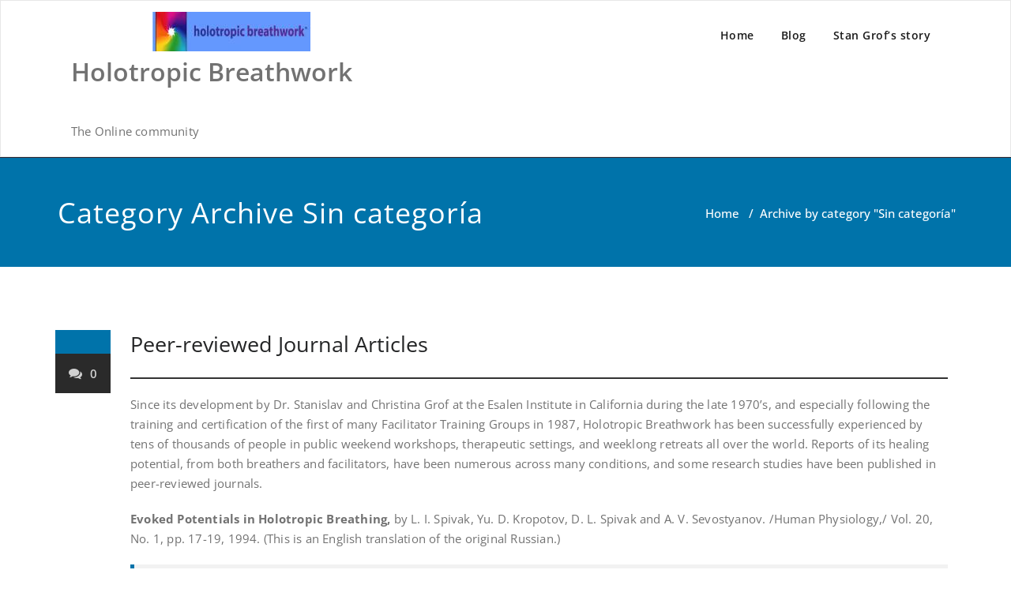

--- FILE ---
content_type: text/html; charset=UTF-8
request_url: https://www.grof-holotropic-breathwork.net/category/sin-categoria/
body_size: 18798
content:
<!DOCTYPE html>
<html lang="en-GB" >
<head>
	<meta charset="UTF-8">
	<meta http-equiv="X-UA-Compatible" content="IE=edge">
	<meta name="viewport" content="width=device-width, initial-scale=1">
		<title>Sin categoría &#8211; Holotropic Breathwork</title>
<style>
.custom-logo{width: 154px; height: auto;}
</style>
<meta name='robots' content='max-image-preview:large' />
<link rel="alternate" type="application/rss+xml" title="Holotropic Breathwork &raquo; Feed" href="https://www.grof-holotropic-breathwork.net/feed/" />
<link rel="alternate" type="application/rss+xml" title="Holotropic Breathwork &raquo; Sin categoría Category Feed" href="https://www.grof-holotropic-breathwork.net/category/sin-categoria/feed/" />
<style id='wp-img-auto-sizes-contain-inline-css' type='text/css'>
img:is([sizes=auto i],[sizes^="auto," i]){contain-intrinsic-size:3000px 1500px}
/*# sourceURL=wp-img-auto-sizes-contain-inline-css */
</style>

<link rel='stylesheet' id='appointment-theme-fonts-css' href='https://www.grof-holotropic-breathwork.net/wp-content/fonts/6816107a0f734b78cbbbfa2cadd01a7d.css?ver=20201110' type='text/css' media='all' />
<style id='wp-emoji-styles-inline-css' type='text/css'>

	img.wp-smiley, img.emoji {
		display: inline !important;
		border: none !important;
		box-shadow: none !important;
		height: 1em !important;
		width: 1em !important;
		margin: 0 0.07em !important;
		vertical-align: -0.1em !important;
		background: none !important;
		padding: 0 !important;
	}
/*# sourceURL=wp-emoji-styles-inline-css */
</style>
<link rel='stylesheet' id='wp-block-library-css' href='https://www.grof-holotropic-breathwork.net/wp-includes/css/dist/block-library/style.min.css?ver=6.9' type='text/css' media='all' />
<style id='wp-block-image-inline-css' type='text/css'>
.wp-block-image>a,.wp-block-image>figure>a{display:inline-block}.wp-block-image img{box-sizing:border-box;height:auto;max-width:100%;vertical-align:bottom}@media not (prefers-reduced-motion){.wp-block-image img.hide{visibility:hidden}.wp-block-image img.show{animation:show-content-image .4s}}.wp-block-image[style*=border-radius] img,.wp-block-image[style*=border-radius]>a{border-radius:inherit}.wp-block-image.has-custom-border img{box-sizing:border-box}.wp-block-image.aligncenter{text-align:center}.wp-block-image.alignfull>a,.wp-block-image.alignwide>a{width:100%}.wp-block-image.alignfull img,.wp-block-image.alignwide img{height:auto;width:100%}.wp-block-image .aligncenter,.wp-block-image .alignleft,.wp-block-image .alignright,.wp-block-image.aligncenter,.wp-block-image.alignleft,.wp-block-image.alignright{display:table}.wp-block-image .aligncenter>figcaption,.wp-block-image .alignleft>figcaption,.wp-block-image .alignright>figcaption,.wp-block-image.aligncenter>figcaption,.wp-block-image.alignleft>figcaption,.wp-block-image.alignright>figcaption{caption-side:bottom;display:table-caption}.wp-block-image .alignleft{float:left;margin:.5em 1em .5em 0}.wp-block-image .alignright{float:right;margin:.5em 0 .5em 1em}.wp-block-image .aligncenter{margin-left:auto;margin-right:auto}.wp-block-image :where(figcaption){margin-bottom:1em;margin-top:.5em}.wp-block-image.is-style-circle-mask img{border-radius:9999px}@supports ((-webkit-mask-image:none) or (mask-image:none)) or (-webkit-mask-image:none){.wp-block-image.is-style-circle-mask img{border-radius:0;-webkit-mask-image:url('data:image/svg+xml;utf8,<svg viewBox="0 0 100 100" xmlns="http://www.w3.org/2000/svg"><circle cx="50" cy="50" r="50"/></svg>');mask-image:url('data:image/svg+xml;utf8,<svg viewBox="0 0 100 100" xmlns="http://www.w3.org/2000/svg"><circle cx="50" cy="50" r="50"/></svg>');mask-mode:alpha;-webkit-mask-position:center;mask-position:center;-webkit-mask-repeat:no-repeat;mask-repeat:no-repeat;-webkit-mask-size:contain;mask-size:contain}}:root :where(.wp-block-image.is-style-rounded img,.wp-block-image .is-style-rounded img){border-radius:9999px}.wp-block-image figure{margin:0}.wp-lightbox-container{display:flex;flex-direction:column;position:relative}.wp-lightbox-container img{cursor:zoom-in}.wp-lightbox-container img:hover+button{opacity:1}.wp-lightbox-container button{align-items:center;backdrop-filter:blur(16px) saturate(180%);background-color:#5a5a5a40;border:none;border-radius:4px;cursor:zoom-in;display:flex;height:20px;justify-content:center;opacity:0;padding:0;position:absolute;right:16px;text-align:center;top:16px;width:20px;z-index:100}@media not (prefers-reduced-motion){.wp-lightbox-container button{transition:opacity .2s ease}}.wp-lightbox-container button:focus-visible{outline:3px auto #5a5a5a40;outline:3px auto -webkit-focus-ring-color;outline-offset:3px}.wp-lightbox-container button:hover{cursor:pointer;opacity:1}.wp-lightbox-container button:focus{opacity:1}.wp-lightbox-container button:focus,.wp-lightbox-container button:hover,.wp-lightbox-container button:not(:hover):not(:active):not(.has-background){background-color:#5a5a5a40;border:none}.wp-lightbox-overlay{box-sizing:border-box;cursor:zoom-out;height:100vh;left:0;overflow:hidden;position:fixed;top:0;visibility:hidden;width:100%;z-index:100000}.wp-lightbox-overlay .close-button{align-items:center;cursor:pointer;display:flex;justify-content:center;min-height:40px;min-width:40px;padding:0;position:absolute;right:calc(env(safe-area-inset-right) + 16px);top:calc(env(safe-area-inset-top) + 16px);z-index:5000000}.wp-lightbox-overlay .close-button:focus,.wp-lightbox-overlay .close-button:hover,.wp-lightbox-overlay .close-button:not(:hover):not(:active):not(.has-background){background:none;border:none}.wp-lightbox-overlay .lightbox-image-container{height:var(--wp--lightbox-container-height);left:50%;overflow:hidden;position:absolute;top:50%;transform:translate(-50%,-50%);transform-origin:top left;width:var(--wp--lightbox-container-width);z-index:9999999999}.wp-lightbox-overlay .wp-block-image{align-items:center;box-sizing:border-box;display:flex;height:100%;justify-content:center;margin:0;position:relative;transform-origin:0 0;width:100%;z-index:3000000}.wp-lightbox-overlay .wp-block-image img{height:var(--wp--lightbox-image-height);min-height:var(--wp--lightbox-image-height);min-width:var(--wp--lightbox-image-width);width:var(--wp--lightbox-image-width)}.wp-lightbox-overlay .wp-block-image figcaption{display:none}.wp-lightbox-overlay button{background:none;border:none}.wp-lightbox-overlay .scrim{background-color:#fff;height:100%;opacity:.9;position:absolute;width:100%;z-index:2000000}.wp-lightbox-overlay.active{visibility:visible}@media not (prefers-reduced-motion){.wp-lightbox-overlay.active{animation:turn-on-visibility .25s both}.wp-lightbox-overlay.active img{animation:turn-on-visibility .35s both}.wp-lightbox-overlay.show-closing-animation:not(.active){animation:turn-off-visibility .35s both}.wp-lightbox-overlay.show-closing-animation:not(.active) img{animation:turn-off-visibility .25s both}.wp-lightbox-overlay.zoom.active{animation:none;opacity:1;visibility:visible}.wp-lightbox-overlay.zoom.active .lightbox-image-container{animation:lightbox-zoom-in .4s}.wp-lightbox-overlay.zoom.active .lightbox-image-container img{animation:none}.wp-lightbox-overlay.zoom.active .scrim{animation:turn-on-visibility .4s forwards}.wp-lightbox-overlay.zoom.show-closing-animation:not(.active){animation:none}.wp-lightbox-overlay.zoom.show-closing-animation:not(.active) .lightbox-image-container{animation:lightbox-zoom-out .4s}.wp-lightbox-overlay.zoom.show-closing-animation:not(.active) .lightbox-image-container img{animation:none}.wp-lightbox-overlay.zoom.show-closing-animation:not(.active) .scrim{animation:turn-off-visibility .4s forwards}}@keyframes show-content-image{0%{visibility:hidden}99%{visibility:hidden}to{visibility:visible}}@keyframes turn-on-visibility{0%{opacity:0}to{opacity:1}}@keyframes turn-off-visibility{0%{opacity:1;visibility:visible}99%{opacity:0;visibility:visible}to{opacity:0;visibility:hidden}}@keyframes lightbox-zoom-in{0%{transform:translate(calc((-100vw + var(--wp--lightbox-scrollbar-width))/2 + var(--wp--lightbox-initial-left-position)),calc(-50vh + var(--wp--lightbox-initial-top-position))) scale(var(--wp--lightbox-scale))}to{transform:translate(-50%,-50%) scale(1)}}@keyframes lightbox-zoom-out{0%{transform:translate(-50%,-50%) scale(1);visibility:visible}99%{visibility:visible}to{transform:translate(calc((-100vw + var(--wp--lightbox-scrollbar-width))/2 + var(--wp--lightbox-initial-left-position)),calc(-50vh + var(--wp--lightbox-initial-top-position))) scale(var(--wp--lightbox-scale));visibility:hidden}}
/*# sourceURL=https://www.grof-holotropic-breathwork.net/wp-includes/blocks/image/style.min.css */
</style>
<style id='wp-block-paragraph-inline-css' type='text/css'>
.is-small-text{font-size:.875em}.is-regular-text{font-size:1em}.is-large-text{font-size:2.25em}.is-larger-text{font-size:3em}.has-drop-cap:not(:focus):first-letter{float:left;font-size:8.4em;font-style:normal;font-weight:100;line-height:.68;margin:.05em .1em 0 0;text-transform:uppercase}body.rtl .has-drop-cap:not(:focus):first-letter{float:none;margin-left:.1em}p.has-drop-cap.has-background{overflow:hidden}:root :where(p.has-background){padding:1.25em 2.375em}:where(p.has-text-color:not(.has-link-color)) a{color:inherit}p.has-text-align-left[style*="writing-mode:vertical-lr"],p.has-text-align-right[style*="writing-mode:vertical-rl"]{rotate:180deg}
/*# sourceURL=https://www.grof-holotropic-breathwork.net/wp-includes/blocks/paragraph/style.min.css */
</style>
<style id='wp-block-quote-inline-css' type='text/css'>
.wp-block-quote{box-sizing:border-box;overflow-wrap:break-word}.wp-block-quote.is-large:where(:not(.is-style-plain)),.wp-block-quote.is-style-large:where(:not(.is-style-plain)){margin-bottom:1em;padding:0 1em}.wp-block-quote.is-large:where(:not(.is-style-plain)) p,.wp-block-quote.is-style-large:where(:not(.is-style-plain)) p{font-size:1.5em;font-style:italic;line-height:1.6}.wp-block-quote.is-large:where(:not(.is-style-plain)) cite,.wp-block-quote.is-large:where(:not(.is-style-plain)) footer,.wp-block-quote.is-style-large:where(:not(.is-style-plain)) cite,.wp-block-quote.is-style-large:where(:not(.is-style-plain)) footer{font-size:1.125em;text-align:right}.wp-block-quote>cite{display:block}
/*# sourceURL=https://www.grof-holotropic-breathwork.net/wp-includes/blocks/quote/style.min.css */
</style>
<style id='wp-block-separator-inline-css' type='text/css'>
@charset "UTF-8";.wp-block-separator{border:none;border-top:2px solid}:root :where(.wp-block-separator.is-style-dots){height:auto;line-height:1;text-align:center}:root :where(.wp-block-separator.is-style-dots):before{color:currentColor;content:"···";font-family:serif;font-size:1.5em;letter-spacing:2em;padding-left:2em}.wp-block-separator.is-style-dots{background:none!important;border:none!important}
/*# sourceURL=https://www.grof-holotropic-breathwork.net/wp-includes/blocks/separator/style.min.css */
</style>
<style id='global-styles-inline-css' type='text/css'>
:root{--wp--preset--aspect-ratio--square: 1;--wp--preset--aspect-ratio--4-3: 4/3;--wp--preset--aspect-ratio--3-4: 3/4;--wp--preset--aspect-ratio--3-2: 3/2;--wp--preset--aspect-ratio--2-3: 2/3;--wp--preset--aspect-ratio--16-9: 16/9;--wp--preset--aspect-ratio--9-16: 9/16;--wp--preset--color--black: #000000;--wp--preset--color--cyan-bluish-gray: #abb8c3;--wp--preset--color--white: #ffffff;--wp--preset--color--pale-pink: #f78da7;--wp--preset--color--vivid-red: #cf2e2e;--wp--preset--color--luminous-vivid-orange: #ff6900;--wp--preset--color--luminous-vivid-amber: #fcb900;--wp--preset--color--light-green-cyan: #7bdcb5;--wp--preset--color--vivid-green-cyan: #00d084;--wp--preset--color--pale-cyan-blue: #8ed1fc;--wp--preset--color--vivid-cyan-blue: #0693e3;--wp--preset--color--vivid-purple: #9b51e0;--wp--preset--gradient--vivid-cyan-blue-to-vivid-purple: linear-gradient(135deg,rgb(6,147,227) 0%,rgb(155,81,224) 100%);--wp--preset--gradient--light-green-cyan-to-vivid-green-cyan: linear-gradient(135deg,rgb(122,220,180) 0%,rgb(0,208,130) 100%);--wp--preset--gradient--luminous-vivid-amber-to-luminous-vivid-orange: linear-gradient(135deg,rgb(252,185,0) 0%,rgb(255,105,0) 100%);--wp--preset--gradient--luminous-vivid-orange-to-vivid-red: linear-gradient(135deg,rgb(255,105,0) 0%,rgb(207,46,46) 100%);--wp--preset--gradient--very-light-gray-to-cyan-bluish-gray: linear-gradient(135deg,rgb(238,238,238) 0%,rgb(169,184,195) 100%);--wp--preset--gradient--cool-to-warm-spectrum: linear-gradient(135deg,rgb(74,234,220) 0%,rgb(151,120,209) 20%,rgb(207,42,186) 40%,rgb(238,44,130) 60%,rgb(251,105,98) 80%,rgb(254,248,76) 100%);--wp--preset--gradient--blush-light-purple: linear-gradient(135deg,rgb(255,206,236) 0%,rgb(152,150,240) 100%);--wp--preset--gradient--blush-bordeaux: linear-gradient(135deg,rgb(254,205,165) 0%,rgb(254,45,45) 50%,rgb(107,0,62) 100%);--wp--preset--gradient--luminous-dusk: linear-gradient(135deg,rgb(255,203,112) 0%,rgb(199,81,192) 50%,rgb(65,88,208) 100%);--wp--preset--gradient--pale-ocean: linear-gradient(135deg,rgb(255,245,203) 0%,rgb(182,227,212) 50%,rgb(51,167,181) 100%);--wp--preset--gradient--electric-grass: linear-gradient(135deg,rgb(202,248,128) 0%,rgb(113,206,126) 100%);--wp--preset--gradient--midnight: linear-gradient(135deg,rgb(2,3,129) 0%,rgb(40,116,252) 100%);--wp--preset--font-size--small: 13px;--wp--preset--font-size--medium: 20px;--wp--preset--font-size--large: 36px;--wp--preset--font-size--x-large: 42px;--wp--preset--spacing--20: 0.44rem;--wp--preset--spacing--30: 0.67rem;--wp--preset--spacing--40: 1rem;--wp--preset--spacing--50: 1.5rem;--wp--preset--spacing--60: 2.25rem;--wp--preset--spacing--70: 3.38rem;--wp--preset--spacing--80: 5.06rem;--wp--preset--shadow--natural: 6px 6px 9px rgba(0, 0, 0, 0.2);--wp--preset--shadow--deep: 12px 12px 50px rgba(0, 0, 0, 0.4);--wp--preset--shadow--sharp: 6px 6px 0px rgba(0, 0, 0, 0.2);--wp--preset--shadow--outlined: 6px 6px 0px -3px rgb(255, 255, 255), 6px 6px rgb(0, 0, 0);--wp--preset--shadow--crisp: 6px 6px 0px rgb(0, 0, 0);}:where(.is-layout-flex){gap: 0.5em;}:where(.is-layout-grid){gap: 0.5em;}body .is-layout-flex{display: flex;}.is-layout-flex{flex-wrap: wrap;align-items: center;}.is-layout-flex > :is(*, div){margin: 0;}body .is-layout-grid{display: grid;}.is-layout-grid > :is(*, div){margin: 0;}:where(.wp-block-columns.is-layout-flex){gap: 2em;}:where(.wp-block-columns.is-layout-grid){gap: 2em;}:where(.wp-block-post-template.is-layout-flex){gap: 1.25em;}:where(.wp-block-post-template.is-layout-grid){gap: 1.25em;}.has-black-color{color: var(--wp--preset--color--black) !important;}.has-cyan-bluish-gray-color{color: var(--wp--preset--color--cyan-bluish-gray) !important;}.has-white-color{color: var(--wp--preset--color--white) !important;}.has-pale-pink-color{color: var(--wp--preset--color--pale-pink) !important;}.has-vivid-red-color{color: var(--wp--preset--color--vivid-red) !important;}.has-luminous-vivid-orange-color{color: var(--wp--preset--color--luminous-vivid-orange) !important;}.has-luminous-vivid-amber-color{color: var(--wp--preset--color--luminous-vivid-amber) !important;}.has-light-green-cyan-color{color: var(--wp--preset--color--light-green-cyan) !important;}.has-vivid-green-cyan-color{color: var(--wp--preset--color--vivid-green-cyan) !important;}.has-pale-cyan-blue-color{color: var(--wp--preset--color--pale-cyan-blue) !important;}.has-vivid-cyan-blue-color{color: var(--wp--preset--color--vivid-cyan-blue) !important;}.has-vivid-purple-color{color: var(--wp--preset--color--vivid-purple) !important;}.has-black-background-color{background-color: var(--wp--preset--color--black) !important;}.has-cyan-bluish-gray-background-color{background-color: var(--wp--preset--color--cyan-bluish-gray) !important;}.has-white-background-color{background-color: var(--wp--preset--color--white) !important;}.has-pale-pink-background-color{background-color: var(--wp--preset--color--pale-pink) !important;}.has-vivid-red-background-color{background-color: var(--wp--preset--color--vivid-red) !important;}.has-luminous-vivid-orange-background-color{background-color: var(--wp--preset--color--luminous-vivid-orange) !important;}.has-luminous-vivid-amber-background-color{background-color: var(--wp--preset--color--luminous-vivid-amber) !important;}.has-light-green-cyan-background-color{background-color: var(--wp--preset--color--light-green-cyan) !important;}.has-vivid-green-cyan-background-color{background-color: var(--wp--preset--color--vivid-green-cyan) !important;}.has-pale-cyan-blue-background-color{background-color: var(--wp--preset--color--pale-cyan-blue) !important;}.has-vivid-cyan-blue-background-color{background-color: var(--wp--preset--color--vivid-cyan-blue) !important;}.has-vivid-purple-background-color{background-color: var(--wp--preset--color--vivid-purple) !important;}.has-black-border-color{border-color: var(--wp--preset--color--black) !important;}.has-cyan-bluish-gray-border-color{border-color: var(--wp--preset--color--cyan-bluish-gray) !important;}.has-white-border-color{border-color: var(--wp--preset--color--white) !important;}.has-pale-pink-border-color{border-color: var(--wp--preset--color--pale-pink) !important;}.has-vivid-red-border-color{border-color: var(--wp--preset--color--vivid-red) !important;}.has-luminous-vivid-orange-border-color{border-color: var(--wp--preset--color--luminous-vivid-orange) !important;}.has-luminous-vivid-amber-border-color{border-color: var(--wp--preset--color--luminous-vivid-amber) !important;}.has-light-green-cyan-border-color{border-color: var(--wp--preset--color--light-green-cyan) !important;}.has-vivid-green-cyan-border-color{border-color: var(--wp--preset--color--vivid-green-cyan) !important;}.has-pale-cyan-blue-border-color{border-color: var(--wp--preset--color--pale-cyan-blue) !important;}.has-vivid-cyan-blue-border-color{border-color: var(--wp--preset--color--vivid-cyan-blue) !important;}.has-vivid-purple-border-color{border-color: var(--wp--preset--color--vivid-purple) !important;}.has-vivid-cyan-blue-to-vivid-purple-gradient-background{background: var(--wp--preset--gradient--vivid-cyan-blue-to-vivid-purple) !important;}.has-light-green-cyan-to-vivid-green-cyan-gradient-background{background: var(--wp--preset--gradient--light-green-cyan-to-vivid-green-cyan) !important;}.has-luminous-vivid-amber-to-luminous-vivid-orange-gradient-background{background: var(--wp--preset--gradient--luminous-vivid-amber-to-luminous-vivid-orange) !important;}.has-luminous-vivid-orange-to-vivid-red-gradient-background{background: var(--wp--preset--gradient--luminous-vivid-orange-to-vivid-red) !important;}.has-very-light-gray-to-cyan-bluish-gray-gradient-background{background: var(--wp--preset--gradient--very-light-gray-to-cyan-bluish-gray) !important;}.has-cool-to-warm-spectrum-gradient-background{background: var(--wp--preset--gradient--cool-to-warm-spectrum) !important;}.has-blush-light-purple-gradient-background{background: var(--wp--preset--gradient--blush-light-purple) !important;}.has-blush-bordeaux-gradient-background{background: var(--wp--preset--gradient--blush-bordeaux) !important;}.has-luminous-dusk-gradient-background{background: var(--wp--preset--gradient--luminous-dusk) !important;}.has-pale-ocean-gradient-background{background: var(--wp--preset--gradient--pale-ocean) !important;}.has-electric-grass-gradient-background{background: var(--wp--preset--gradient--electric-grass) !important;}.has-midnight-gradient-background{background: var(--wp--preset--gradient--midnight) !important;}.has-small-font-size{font-size: var(--wp--preset--font-size--small) !important;}.has-medium-font-size{font-size: var(--wp--preset--font-size--medium) !important;}.has-large-font-size{font-size: var(--wp--preset--font-size--large) !important;}.has-x-large-font-size{font-size: var(--wp--preset--font-size--x-large) !important;}
/*# sourceURL=global-styles-inline-css */
</style>

<style id='classic-theme-styles-inline-css' type='text/css'>
/*! This file is auto-generated */
.wp-block-button__link{color:#fff;background-color:#32373c;border-radius:9999px;box-shadow:none;text-decoration:none;padding:calc(.667em + 2px) calc(1.333em + 2px);font-size:1.125em}.wp-block-file__button{background:#32373c;color:#fff;text-decoration:none}
/*# sourceURL=/wp-includes/css/classic-themes.min.css */
</style>
<link rel='stylesheet' id='dashicons-css' href='https://www.grof-holotropic-breathwork.net/wp-includes/css/dashicons.min.css?ver=6.9' type='text/css' media='all' />
<link rel='stylesheet' id='admin-bar-css' href='https://www.grof-holotropic-breathwork.net/wp-includes/css/admin-bar.min.css?ver=6.9' type='text/css' media='all' />
<style id='admin-bar-inline-css' type='text/css'>

    /* Hide CanvasJS credits for P404 charts specifically */
    #p404RedirectChart .canvasjs-chart-credit {
        display: none !important;
    }
    
    #p404RedirectChart canvas {
        border-radius: 6px;
    }

    .p404-redirect-adminbar-weekly-title {
        font-weight: bold;
        font-size: 14px;
        color: #fff;
        margin-bottom: 6px;
    }

    #wpadminbar #wp-admin-bar-p404_free_top_button .ab-icon:before {
        content: "\f103";
        color: #dc3545;
        top: 3px;
    }
    
    #wp-admin-bar-p404_free_top_button .ab-item {
        min-width: 80px !important;
        padding: 0px !important;
    }
    
    /* Ensure proper positioning and z-index for P404 dropdown */
    .p404-redirect-adminbar-dropdown-wrap { 
        min-width: 0; 
        padding: 0;
        position: static !important;
    }
    
    #wpadminbar #wp-admin-bar-p404_free_top_button_dropdown {
        position: static !important;
    }
    
    #wpadminbar #wp-admin-bar-p404_free_top_button_dropdown .ab-item {
        padding: 0 !important;
        margin: 0 !important;
    }
    
    .p404-redirect-dropdown-container {
        min-width: 340px;
        padding: 18px 18px 12px 18px;
        background: #23282d !important;
        color: #fff;
        border-radius: 12px;
        box-shadow: 0 8px 32px rgba(0,0,0,0.25);
        margin-top: 10px;
        position: relative !important;
        z-index: 999999 !important;
        display: block !important;
        border: 1px solid #444;
    }
    
    /* Ensure P404 dropdown appears on hover */
    #wpadminbar #wp-admin-bar-p404_free_top_button .p404-redirect-dropdown-container { 
        display: none !important;
    }
    
    #wpadminbar #wp-admin-bar-p404_free_top_button:hover .p404-redirect-dropdown-container { 
        display: block !important;
    }
    
    #wpadminbar #wp-admin-bar-p404_free_top_button:hover #wp-admin-bar-p404_free_top_button_dropdown .p404-redirect-dropdown-container {
        display: block !important;
    }
    
    .p404-redirect-card {
        background: #2c3338;
        border-radius: 8px;
        padding: 18px 18px 12px 18px;
        box-shadow: 0 2px 8px rgba(0,0,0,0.07);
        display: flex;
        flex-direction: column;
        align-items: flex-start;
        border: 1px solid #444;
    }
    
    .p404-redirect-btn {
        display: inline-block;
        background: #dc3545;
        color: #fff !important;
        font-weight: bold;
        padding: 5px 22px;
        border-radius: 8px;
        text-decoration: none;
        font-size: 17px;
        transition: background 0.2s, box-shadow 0.2s;
        margin-top: 8px;
        box-shadow: 0 2px 8px rgba(220,53,69,0.15);
        text-align: center;
        line-height: 1.6;
    }
    
    .p404-redirect-btn:hover {
        background: #c82333;
        color: #fff !important;
        box-shadow: 0 4px 16px rgba(220,53,69,0.25);
    }
    
    /* Prevent conflicts with other admin bar dropdowns */
    #wpadminbar .ab-top-menu > li:hover > .ab-item,
    #wpadminbar .ab-top-menu > li.hover > .ab-item {
        z-index: auto;
    }
    
    #wpadminbar #wp-admin-bar-p404_free_top_button:hover > .ab-item {
        z-index: 999998 !important;
    }
    
/*# sourceURL=admin-bar-inline-css */
</style>
<link rel='stylesheet' id='fancybox-for-wp-css' href='https://www.grof-holotropic-breathwork.net/wp-content/plugins/fancybox-for-wordpress/assets/css/fancybox.css?ver=1.3.4' type='text/css' media='all' />
<link rel='stylesheet' id='kiwi-icomoon-css' href='https://www.grof-holotropic-breathwork.net/wp-content/plugins/kiwi-social-share/assets/vendors/icomoon/style.css?ver=2.1.8' type='text/css' media='all' />
<link rel='stylesheet' id='appointment-style-css' href='https://www.grof-holotropic-breathwork.net/wp-content/themes/shk-corporate/style.css?ver=6.9' type='text/css' media='all' />
<link rel='stylesheet' id='appointment-bootstrap-css-css' href='https://www.grof-holotropic-breathwork.net/wp-content/themes/appointment/css/bootstrap.css?ver=6.9' type='text/css' media='all' />
<link rel='stylesheet' id='appointment-menu-css-css' href='https://www.grof-holotropic-breathwork.net/wp-content/themes/appointment/css/theme-menu.css?ver=6.9' type='text/css' media='all' />
<link rel='stylesheet' id='appointment-element-css-css' href='https://www.grof-holotropic-breathwork.net/wp-content/themes/appointment/css/element.css?ver=6.9' type='text/css' media='all' />
<link rel='stylesheet' id='appointment-font-awesome-min-css' href='https://www.grof-holotropic-breathwork.net/wp-content/themes/appointment/css/font-awesome/css/font-awesome.min.css?ver=6.9' type='text/css' media='all' />
<link rel='stylesheet' id='appointment-media-responsive-css-css' href='https://www.grof-holotropic-breathwork.net/wp-content/themes/appointment/css/media-responsive.css?ver=6.9' type='text/css' media='all' />
<link rel='stylesheet' id='shk-corporate-parent-style-css' href='https://www.grof-holotropic-breathwork.net/wp-content/themes/appointment/style.css?ver=6.9' type='text/css' media='all' />
<link rel='stylesheet' id='bootstrap-style-css' href='https://www.grof-holotropic-breathwork.net/wp-content/themes/appointment/css/bootstrap.css?ver=6.9' type='text/css' media='all' />
<link rel='stylesheet' id='shk-corporate-theme-menu-css' href='https://www.grof-holotropic-breathwork.net/wp-content/themes/appointment/css/theme-menu.css?ver=6.9' type='text/css' media='all' />
<link rel='stylesheet' id='shk-corporate-default-css-css' href='https://www.grof-holotropic-breathwork.net/wp-content/themes/shk-corporate/css/default.css?ver=6.9' type='text/css' media='all' />
<link rel='stylesheet' id='shk-corporate-element-style-css' href='https://www.grof-holotropic-breathwork.net/wp-content/themes/appointment/css/element.css?ver=6.9' type='text/css' media='all' />
<link rel='stylesheet' id='shk-corporate-media-responsive-css' href='https://www.grof-holotropic-breathwork.net/wp-content/themes/appointment/css/media-responsive.css?ver=6.9' type='text/css' media='all' />
<script type="text/javascript" src="https://www.grof-holotropic-breathwork.net/wp-includes/js/jquery/jquery.min.js?ver=3.7.1" id="jquery-core-js"></script>
<script type="text/javascript" src="https://www.grof-holotropic-breathwork.net/wp-includes/js/jquery/jquery-migrate.min.js?ver=3.4.1" id="jquery-migrate-js"></script>
<script type="text/javascript" src="https://www.grof-holotropic-breathwork.net/wp-content/plugins/fancybox-for-wordpress/assets/js/purify.min.js?ver=1.3.4" id="purify-js"></script>
<script type="text/javascript" src="https://www.grof-holotropic-breathwork.net/wp-content/plugins/fancybox-for-wordpress/assets/js/jquery.fancybox.js?ver=1.3.4" id="fancybox-for-wp-js"></script>
<script type="text/javascript" src="https://www.grof-holotropic-breathwork.net/wp-content/themes/appointment/js/bootstrap.min.js?ver=6.9" id="appointment-bootstrap-js-js"></script>
<script type="text/javascript" src="https://www.grof-holotropic-breathwork.net/wp-content/themes/appointment/js/menu/menu.js?ver=6.9" id="appointment-menu-js-js"></script>
<script type="text/javascript" src="https://www.grof-holotropic-breathwork.net/wp-content/themes/appointment/js/page-scroll.js?ver=6.9" id="appointment-page-scroll-js-js"></script>
<script type="text/javascript" src="https://www.grof-holotropic-breathwork.net/wp-content/themes/appointment/js/carousel.js?ver=6.9" id="appointment-carousel-js-js"></script>
<link rel="https://api.w.org/" href="https://www.grof-holotropic-breathwork.net/wp-json/" /><link rel="alternate" title="JSON" type="application/json" href="https://www.grof-holotropic-breathwork.net/wp-json/wp/v2/categories/1" /><link rel="EditURI" type="application/rsd+xml" title="RSD" href="https://www.grof-holotropic-breathwork.net/xmlrpc.php?rsd" />
<meta name="generator" content="WordPress 6.9" />

<!-- Fancybox for WordPress v3.3.7 -->
<style type="text/css">
	.fancybox-slide--image .fancybox-content{background-color: #FFFFFF}div.fancybox-caption{display:none !important;}
	
	img.fancybox-image{border-width:10px;border-color:#FFFFFF;border-style:solid;}
	div.fancybox-bg{background-color:rgba(102,102,102,0.3);opacity:1 !important;}div.fancybox-content{border-color:#FFFFFF}
	div#fancybox-title{background-color:#FFFFFF}
	div.fancybox-content{background-color:#FFFFFF}
	div#fancybox-title-inside{color:#333333}
	
	
	
	div.fancybox-caption p.caption-title{display:inline-block}
	div.fancybox-caption p.caption-title{font-size:14px}
	div.fancybox-caption p.caption-title{color:#333333}
	div.fancybox-caption {color:#333333}div.fancybox-caption p.caption-title {background:#fff; width:auto;padding:10px 30px;}div.fancybox-content p.caption-title{color:#333333;margin: 0;padding: 5px 0;}
</style><script type="text/javascript">
	jQuery(function () {

		var mobileOnly = false;
		
		if (mobileOnly) {
			return;
		}

		jQuery.fn.getTitle = function () { // Copy the title of every IMG tag and add it to its parent A so that fancybox can show titles
			var arr = jQuery("a[data-fancybox]");jQuery.each(arr, function() {var title = jQuery(this).children("img").attr("title") || '';var figCaptionHtml = jQuery(this).next("figcaption").html() || '';var processedCaption = figCaptionHtml;if (figCaptionHtml.length && typeof DOMPurify === 'function') {processedCaption = DOMPurify.sanitize(figCaptionHtml, {USE_PROFILES: {html: true}});} else if (figCaptionHtml.length) {processedCaption = jQuery("<div>").text(figCaptionHtml).html();}var newTitle = title;if (processedCaption.length) {newTitle = title.length ? title + " " + processedCaption : processedCaption;}if (newTitle.length) {jQuery(this).attr("title", newTitle);}});		}

		// Supported file extensions

				var thumbnails = jQuery("a:has(img)").not(".nolightbox").not('.envira-gallery-link').not('.ngg-simplelightbox').filter(function () {
			return /\.(jpe?g|png|gif|mp4|webp|bmp|pdf)(\?[^/]*)*$/i.test(jQuery(this).attr('href'))
		});
		

		// Add data-type iframe for links that are not images or videos.
		var iframeLinks = jQuery('.fancyboxforwp').filter(function () {
			return !/\.(jpe?g|png|gif|mp4|webp|bmp|pdf)(\?[^/]*)*$/i.test(jQuery(this).attr('href'))
		}).filter(function () {
			return !/vimeo|youtube/i.test(jQuery(this).attr('href'))
		});
		iframeLinks.attr({"data-type": "iframe"}).getTitle();

				// Gallery All
		thumbnails.addClass("fancyboxforwp").attr("data-fancybox", "gallery").getTitle();
		iframeLinks.attr({"data-fancybox": "gallery"}).getTitle();

		// Gallery type NONE
		
		// Call fancybox and apply it on any link with a rel atribute that starts with "fancybox", with the options set on the admin panel
		jQuery("a.fancyboxforwp").fancyboxforwp({
			loop: false,
			smallBtn: false,
			zoomOpacity: "auto",
			animationEffect: "fade",
			animationDuration: 500,
			transitionEffect: "fade",
			transitionDuration: "300",
			overlayShow: true,
			overlayOpacity: "0.3",
			titleShow: true,
			titlePosition: "inside",
			keyboard: true,
			showCloseButton: false,
			arrows: true,
			clickContent:false,
			clickSlide: "close",
			mobile: {
				clickContent: function (current, event) {
					return current.type === "image" ? "toggleControls" : false;
				},
				clickSlide: function (current, event) {
					return current.type === "image" ? "close" : "close";
				},
			},
			wheel: false,
			toolbar: true,
			preventCaptionOverlap: true,
			onInit: function() { },			onDeactivate
	: function() { },		beforeClose: function() { },			afterShow: function(instance) { jQuery( ".fancybox-image" ).on("click", function( ){ ( instance.isScaledDown() ) ? instance.scaleToActual() : instance.scaleToFit() }) },				afterClose: function() { },					caption : function( instance, item ) {var title = "";if("undefined" != typeof jQuery(this).context ){var title = jQuery(this).context.title;} else { var title = ("undefined" != typeof jQuery(this).attr("title")) ? jQuery(this).attr("title") : false;}var caption = jQuery(this).data('caption') || '';if ( item.type === 'image' && title.length ) {caption = (caption.length ? caption + '<br />' : '') + '<p class="caption-title">'+jQuery("<div>").text(title).html()+'</p>' ;}if (typeof DOMPurify === "function" && caption.length) { return DOMPurify.sanitize(caption, {USE_PROFILES: {html: true}}); } else { return jQuery("<div>").text(caption).html(); }},
		afterLoad : function( instance, current ) {var captionContent = current.opts.caption || '';var sanitizedCaptionString = '';if (typeof DOMPurify === 'function' && captionContent.length) {sanitizedCaptionString = DOMPurify.sanitize(captionContent, {USE_PROFILES: {html: true}});} else if (captionContent.length) { sanitizedCaptionString = jQuery("<div>").text(captionContent).html();}if (sanitizedCaptionString.length) { current.$content.append(jQuery('<div class=\"fancybox-custom-caption inside-caption\" style=\" position: absolute;left:0;right:0;color:#000;margin:0 auto;bottom:0;text-align:center;background-color:#FFFFFF \"></div>').html(sanitizedCaptionString)); }},
			})
		;

			})
</script>
<!-- END Fancybox for WordPress -->
<style>/* CSS added by WP Meta and Date Remover*/.entry-meta {display:none !important;}
	.home .entry-meta { display: none; }
	.entry-footer {display:none !important;}
	.home .entry-footer { display: none; }</style><link rel="icon" href="https://www.grof-holotropic-breathwork.net/wp-content/uploads/2019/03/cropped-logo-32x32.jpg" sizes="32x32" />
<link rel="icon" href="https://www.grof-holotropic-breathwork.net/wp-content/uploads/2019/03/cropped-logo-192x192.jpg" sizes="192x192" />
<link rel="apple-touch-icon" href="https://www.grof-holotropic-breathwork.net/wp-content/uploads/2019/03/cropped-logo-180x180.jpg" />
<meta name="msapplication-TileImage" content="https://www.grof-holotropic-breathwork.net/wp-content/uploads/2019/03/cropped-logo-270x270.jpg" />
</head>
<body data-rsssl=1 class="archive category category-sin-categoria category-1 wp-theme-appointment wp-child-theme-shk-corporate modula-best-grid-gallery" >
<a class="skip-link screen-reader-text" href="#wrap">Skip to content</a> <!--Top Bar Section-->
<!--Logo & Menu Section-->
<nav class="navbar navbar-default">
	<div class="container">
		<div class="col-lg-5 col-md-12 col-sm-12">
		<!-- Brand and toggle get grouped for better mobile display -->
		<div class="navbar-header">
						                <a class="navbar-brand" href="https://www.grof-holotropic-breathwork.net/" rel="home" >
                        <img class="img-responsive" src="https://www.grof-holotropic-breathwork.net/wp-content/uploads/2019/03/logo_web.jpg" style="height:50px; width:200px;" alt="Holotropic Breathwork"/></a>
		                                <div class="site-branding-text logo-link-url">

                <h2 class="site-title" style="margin: 0px;" ><a class="navbar-brand" href="https://www.grof-holotropic-breathwork.net/" rel="home" >

                        <div class=appointment_title_head>
                            Holotropic Breathwork                        </div>
                    </a>
                </h2>

                                    <p class="site-description">The Online community</p>
                            </div>
			<button type="button" class="navbar-toggle collapsed" data-toggle="collapse" data-target="#bs-example-navbar-collapse-1">
				<span class="sr-only">Toggle navigation</span>
				<span class="icon-bar"></span>
				<span class="icon-bar"></span>
				<span class="icon-bar"></span>
			</button>
		</div>
		</div>
		<div class="col-lg-7 col-md-12 col-sm-12">
		
		<!-- Collect the nav links, forms, and other content for toggling -->
		<div class="collapse navbar-collapse" id="bs-example-navbar-collapse-1">
				<ul class="nav navbar-nav navbar-right"><li class="nav-item menu-item"><a class="nav-link 1" href="https://www.grof-holotropic-breathwork.net/" title="Home">Home</a></li><li class="menu-item page_item dropdown page-item-132 current_page_parent dropdown"><a href="https://www.grof-holotropic-breathwork.net/blog/">Blog</a></li><li class="menu-item page_item dropdown page-item-200 dropdown"><a href="https://www.grof-holotropic-breathwork.net/stan-grofs-story/">Stan Grof’s story</a></li></ul>
		</div><!-- /.navbar-collapse -->
		</div>
	</div><!-- /.container-fluid -->
</nav>
<!--/Logo & Menu Section-->
<div class="clearfix"></div>
<!-- Page Title Section -->
<div class="page-title-section">		
	<div class="overlay">
		<div class="container">
			<div class="row">
				<div class="col-md-6">
					<div class="page-title"><h1>Category Archive Sin categoría</h1></div>
				</div>
				<div class="col-md-6">
					<ul class="page-breadcrumb">
						<li><a href="https://www.grof-holotropic-breathwork.net/">Home</a> &nbsp &#47; &nbsp<li class="active">Archive by category "Sin categoría"</li></li>					</ul>
				</div>
			</div>
		</div>	
	</div>
</div>
<div class="page-builder"  id="wrap">
	<div class="container">
		<div class="row">
			<!-- Blog Area -->
			<div class="col-md-12" >
			   <div id="post-238" class="blog-lg-area-left post-238 post type-post status-publish format-standard hentry category-sin-categoria">
	<div class="media">
		    <!--show date of post-->
		<aside class="blog-post-date-area">
			<div class="date"> <div class="month-year"></div></div>
			<div class="comment"><a href="https://www.grof-holotropic-breathwork.net/peer-reviewed-journal-articles/"><i class="fa fa-comments"></i>0</a></div>
		</aside>
				<div class="media-body">
							                    <h3 class="blog-title"><a href="https://www.grof-holotropic-breathwork.net/peer-reviewed-journal-articles/">Peer-reviewed Journal Articles</a></h3>
                                        <div class="blog-content">
				
<hr class="wp-block-separator"/>



<p>Since its development by Dr. Stanislav and Christina Grof at the Esalen Institute in California during the late 1970’s, and especially following the training and certification of the first of many Facilitator Training Groups in 1987, Holotropic Breathwork has been successfully experienced by tens of thousands of people in public weekend workshops, therapeutic settings, and weeklong retreats all over the world. Reports of its healing potential, from both breathers and facilitators, have been numerous across many conditions, and some research studies have been published in peer-reviewed journals.</p>



<p><strong>Evoked Potentials in Holotropic Breathing, </strong>by L. I. Spivak, Yu. D. Kropotov, D. L. Spivak and A. V. Sevostyanov. /Human Physiology,/ Vol. 20, No. 1, pp. 17-19, 1994. (This is an English translation of the original Russian.)</p>



<blockquote class="wp-block-quote is-layout-flow wp-block-quote-is-layout-flow"><p>Holotropic Breathwork (HB), proposed by the American psychiatrist Stanislav Grof in 1984, is successfully used for treating neuroses (1-3). HB leads to a curative alteration of consciousness which activates the mechanisms of physiological recovery developed during evolution. Dr. Grof believes that the therapeutic effects of HB activate subconsciousness and provide the possibility for transformation of different emotional and psychosomatic symptoms into the altered state of consciousness. The literature on Holotropic Breathwork mainly describes the results of monitoring the dynamics of a patient&#8217;s consciousness. In this process neither physiological nor electro-physiological examination is conducted, as a rule. Moreover, physiological methods are sometimes considered to be non-informative as the matter concerns extremely fine alterations in the psyche, which are difficult to study objectively (1-2).The present study is designed to analyze the dynamics of brain evoked potentials (EP), which are correlated with an altered state of consciousness in neurotic patients during an HB session.</p></blockquote>



<p><strong>The Role of Hypocapnia in Inducing Altered States of Consciousness</strong>, by P. I. Terekhin. /Human Physiology/, Vol. 22, No. 6, pp. 730-735, 1996. (This is an English translation of the original Russian.)</p>



<blockquote class="wp-block-quote is-layout-flow wp-block-quote-is-layout-flow"><p>External respiration function was tested (at the Russian People&#8217;s Friendship University, Moscow) during Holotropic Breathwork sessions in the course of psychotherapeutic treatment. Long-term voluntary hyperventilation was accompanied by respiratory phenomena with distinct periodicity and a stable level of hypocapnia throughout the whole treatment session. The role of hyperventilation and hypocapnia in the mechanisms inducing and maintaining altered states of consciousness is discussed.</p></blockquote>



<p><strong>Holotropic Breathwork: An Experiential Approach to Psychotherapy</strong> by Sara W. Holmes, Ph.D., Robin Morris, Pauline Rose Clance &amp; R. Thompson Putney. Psychotherapy: Theory, Research, Practice, Training, Vol. 33(1), Spring 1996. pp. 114-120. 1996</p>



<blockquote class="wp-block-quote is-layout-flow wp-block-quote-is-layout-flow"><p>ABSTRACT: The study investigated the relationship between the use of Holotropic Breathwork and therapeutic changes in levels of distress associated with self identified problems, death anxiety, self esteem, and sense of affiliation with others. Two groups of 24 subjects were compared using a repeated measures design. One group participated in a combination of experientially oriented psychotherapy plus six monthly sessions of Holotropic Breathwork (Breathwork Group), the second group participated only in experientially oriented psychotherapy (Therapy Group). Dependent measures were Templer&#8217;s Death Anxiety Scale, the Abasement and Affiliation subscales of the Personality Research Form-E, and a questionnaire regarding self-identified problems. The Breathwork Group showed significant reductions in death anxiety and increases in self-esteem compared to the Therapy Group. No significant differences were observed between groups on affiliation or self-identified problems. Results suggest that experiential approaches to psychotherapy may be useful in ameliorating some types of psychological problems.</p></blockquote>



<p>A copy of the report of this study for personal reading can be purchased at the APA Journal Service for $11.95.</p>



<p><strong>The Effect of Holotropic Breathwork on Personality (English version) </strong>by Denisa Binarova, Ceska a Slovenska Psychiatrie, (Czech and Slovak Psychiatry), 2003, VOL 99; PART 8, pages 410-414.</p>



<blockquote class="wp-block-quote is-layout-flow wp-block-quote-is-layout-flow"><p>Following is an edited version of the Abstract from the English translation of the Study:</p></blockquote>



<blockquote class="wp-block-quote is-layout-flow wp-block-quote-is-layout-flow"><p>The paper investigates the effect of a single or repeated Holotropic Breathwork session on certain personality properties, attitudes, and values orientations. A total of 81 subjects participated in the research (36 Breathers, 34 Non-breathers, and 11 First-breathers). The Breathers group comprised individuals having participated in at least four Holotropic Breathwork sessions; subjects from the Non-breathers group were comparable based on the following criteria: gender, age, and education. The experimental subjects from the First-breathers group were initially tested prior to their first Holotropic Breathwork session and they were retested following the initial session (approximately three weeks later). The variables examined were measured by means of Crumbaugh and Maholick&#8217;s Purpose in Life (PIL) test; Harman, Fadiman, and Mogar’s test of attitudes and values (Value-Belief Q-Sort); and Shostrom’s Personal Orientation Dimensions (POD).</p></blockquote>



<blockquote class="wp-block-quote is-layout-flow wp-block-quote-is-layout-flow"><p>As for the First-breathers, a significant improvement in satisfaction of the need for purpose in life and significant reduction of rigidity and dogmatism were observed. The Breathers were found to be less rigid and dogmatic compared to the Non-breathers; they display a positive change in their attitude towards unusual comprehension of reality, they profess conventional values to a lesser extent, and they apply them in a more flexible manner. In addition, their approach towards reality is more appropriate, they are more able to enjoy the present moment, they are more autarchic and more independent of other people’s attitudes, they are more sensitive to their own feelings and needs, they are more spontaneous, they express higher self-esteem, and they show a better capacity to establish warm interpersonal relations. All of the above differences are significant statistically. The Breathers do not show a significantly better satisfaction of their need for purpose in life compared with the Non-breathers. Subjectively, all participants evaluated the experience from the Holotropic Breathwork session as contributing to better communication with people, to a deeper knowledge of the surrounding world, and to a higher acceptance of previously rejected opinions and thoughts.</p></blockquote>



<p>A copy of the paper in the original language can be purchased through the British Library Direct service.</p>



<hr class="wp-block-separator"/>



<p><strong>Peer-Reviewed Journal Articles</strong><br> In addition to research articles, there have been various peer-reviewed journal articles that address the healing potential of Holotropic Breathwork including:</p>



<p>Use of Hypnosis and Non-Ordinary States of Consciousness in Facilitating Significant Psychotherapeutic Change, by Linda Edwards, PhD, published in The Australian Journal of Clinical Hypnotherapy and Hypnosis in 1999.</p>



<blockquote class="wp-block-quote is-layout-flow wp-block-quote-is-layout-flow"><p>This is a general article about the healing potential of non-ordinary states in which Holotropic Breathwork&#8217;s approach is described. This article is also available from Dr. Edward&#8217;s site</p></blockquote>



<p><strong>Holotropic Breathwork: The Potential Role of a Prolonged, Voluntary Hyperventilation Procedure as an Adjunct to Psychotherapy, </strong>Joseph P. Rhinewine, Oliver J. Williams. The Journal of Alternative and Complementary Medicine. September 1, 2007, 13(7): 771-776. doi:10.1089/acm.2006.6203.</p>



<blockquote class="wp-block-quote is-layout-flow wp-block-quote-is-layout-flow"><p>Objective: This paper poses the question of whether Holotropic Breathwork (HB), a prolonged, voluntary hyperventilation procedure, might be useful in treatment of common psychiatric conditions such as anxiety and depressive disorders.<br> Design: This is a hypothesis-posing paper pertaining to a potential novel treatment.<br> Summary: The neurophysiology and psychology of hyperventilation are reviewed, including findings demonstrating that hyperventilation leads to significant changes in central nervous system activity as measured by various technological means. Preliminary evidence suggesting efficacy for HB is reviewed. A tentative biopsychologic hypothesis is offered, suggesting a potential mechanism that may underlie putative therapeutic effects of HB.</p></blockquote>
			</div>
		</div>
	 </div>
</div>
<div id="post-228" class="blog-lg-area-left post-228 post type-post status-publish format-standard hentry category-sin-categoria">
	<div class="media">
		    <!--show date of post-->
		<aside class="blog-post-date-area">
			<div class="date"> <div class="month-year"></div></div>
			<div class="comment"><a href="https://www.grof-holotropic-breathwork.net/current-research-projects-and-conference-participation/"><i class="fa fa-comments"></i>0</a></div>
		</aside>
				<div class="media-body">
							                    <h3 class="blog-title"><a href="https://www.grof-holotropic-breathwork.net/current-research-projects-and-conference-participation/">Current Research Projects and Conference Participation</a></h3>
                                        <div class="blog-content">
				
<hr class="wp-block-separator"/>



<figure class="wp-block-image"><img fetchpriority="high" decoding="async" width="729" height="90" src="https://www.grof-holotropic-breathwork.net/wp-content/uploads/2019/03/holotropic.jpg" alt="" class="wp-image-161" srcset="https://www.grof-holotropic-breathwork.net/wp-content/uploads/2019/03/holotropic.jpg 729w, https://www.grof-holotropic-breathwork.net/wp-content/uploads/2019/03/holotropic-300x37.jpg 300w" sizes="(max-width: 729px) 100vw, 729px" /></figure>



<p>Following are some ongoing research projects and reports of research related to Holotropic Breathwork:</p>



<p><strong>HB Case Reports presented in South Africa</strong>; <strong>11/08.</strong></p>



<hr class="wp-block-separator"/>



<p>Tim Brewerton, MD, and co-authors presented at the International Society of Addiction Medicine 10th Annual Meeting in Cape Town, South Africa in November, 2008. The abstract accepted by ISAM was as follows:</p>



<p>Long-term Abstinence Following Holotropic Breathwork as Adjunctive Treatment of Substance Dependence</p>



<p>Timothy D. Brewerton, MD(1)<br>James Eyerman, MD(2)<br>Pamela Capetta, M.Ed.(3)<br>Michael C. Mithoefer, MD(1)</p>



<p>1 Medical University of South Carolina<br>2 University of California, San Francisco<br>3 Private Practice, Williamsburg, Virginia</p>



<p>“Many recovering addicts and clinicians stress the importance of spiritual issues in recovery, and 12-step programs such as AA are well-known approaches that embrace this philosophy. Holotropic Breathwork (HB) is another powerful, spiritually oriented approach to self-exploration and healing that integrates insights from modern consciousness research, anthropology, depth psychologies, transpersonal psychology, Eastern spiritual practices, and many mystical traditions. HB offers the addict many opportunities for enhancing addiction treatment, including entering non-ordinary states of consciousness to seek healing and wisdom via a natural, non-addictive method, a direct experience of one’s Higher Power, and for physical and emotional catharsis associated with stress and prior trauma. We report the successful use of HB in 4 cases in which complete abstinence was obtained and maintained for extended periods. These include: 1) 14 y/o WM with polysubstance abuse in residential treatment for 2 years when he began monthly HB sessions. He achieved abstinence for 2 years, had a brief relapse, then another year of abstinence when he was adopted; 2) 31 y/o WF with suicidal major depression in recovery from alcoholism and polysubstance abuse who after 2 HB sessions improved and achieved abstinence for 3+ years when she was lost to follow-up; 3) 49 y/o WM with recurrent major depression, PTSD, and marijuana abuse/dependence for 30 years. Despite multiple courses of psychotherapy and antidepressants his addiction continued unabated until he began HB. After 4 sessions he became abstinent for 6 months, then relapsed, but after 20 more sessions over 2 years he became completely abstinent and remained so for 5+ years; 4) 50 y/o WF with 29 years of alcoholism/polysubstance abuse, PTSD, and major depression began a series of 25 HB sessions over 5 years beginning 60 days after getting sober with AA. Nine years after beginning HB she remains abstinent from all substances.”</p>



<p><strong>Dr. Brewerton is still seeking case reports like these that he will present in South Africa, as follows</strong></p>



<p>Call for Case Reports, Tim Brewerton, M.D.</p>



<p>&#8220;In addition to being a certified Holotropic Breathwork facilitator, I am also a psychiatrist and clinical researcher with over 25 years of experience. I have agreed to join AHBI in the upcoming efforts to develop a strong research base that we believe will serve to integrate Holotropic Breathwork into the mainstream. As someone who has been involved in academic psychiatry/psychology for most of my career, I have a sense of what will be required in order for this shift to happen. Although Stan Grof has written many books, when one looks into the scientific literature using typical means, i.e., Medline, PsychLit, and CINAHL searches, there is virtually little or nothing. The time is ripe to change this situation.</p>



<p>&#8220;Although I am convinced, as most of you are who read this, of the immense healing value of Holotropic Breathwork, many clinical scientists and others who rely on empirically validated techniques are simply not going to listen until there is scientific data to support its usefulness. The fact is that Holotropic Breathwork has not been fully researched from a scientific point of view in order for it to be thought of as an empirically validated thera­peutic option by mainstream psychiatry or psychology. Anecdotal reports strongly suggest its helpfulness for many individuals who have suffered from any number of psychiatric disorders, including alcoholism, drug addiction, depression, dissociation, and anxiety disorders such as PTSD, but these reports are mostly confined to Stan’s writings in books, which are not peer-reviewed.</p>



<p>&#8220;Along with Michael Mithoefer, M.D., and others who will be working with me on this project, I plan to begin adding Holotropic Breathwork to the armamentarium of available psychotherapeutic tools by publishing research about it in mainstream journals. The initial step in this plan is to publish case reports that describe sig­nificant improvements in certain psychiatric disorders following Holotropic Breathwork, in conjunction with standard psychiatric or psychological treatments.</p>



<p>&#8220;We are therefore asking all licensed mental health professionals to send us reports of cases that you yourself have treated and wit­nessed to have improved as a result of both traditional treatments (psychotherapy and/or pharmacotherapy) in conjunction with Ho­lotropic Breathwork. We will need as much clinical information and history as possible (including diagnosis) in order to document each case, but of course, without any identifying information. Please send your cases, as well as your contact information, di­rectly to me at <a href="/cdn-cgi/l/email-protection" class="__cf_email__" data-cfemail="2e4241584b1c4247584b6e4d41434d4f5d5a00404b5a">[email&#160;protected]</a> . We will document these cases using a standard format and submit them to an appropriate psychiatric journal. Anyone who submits cases that we use will be invited to be a coauthor on the paper. This strategy might then lead to other research projects that could eventually further substantiate the effectiveness of Holotropic Breathwork for various types of psychiatric disorders.</p>



<p>&#8220;Thanks for any assistance you can offer to this endeavor.&#8221;<br> Best wishes to you all,<br> Tim Brewerton, M.D.<br> Clinical Professor of Psychiatry<br> Medical University of South Carolina</p>



<p><strong>Society of Applied Ethnopsychology and Cognitive Studies in Barcelona, Spain, Iker Puente</strong></p>



<p>Iker Puente has concluded this study which forms his PhD work at the Society of Applied Ethnopsychology and Cognitive Studies in Barcelona, Spain. He analyzed 31 individuals in a Holotropic Breathwork group against 31 individuals in a control group, using three measures. With AHBI he is currently collecting and analyzing the data of a companion study conducted in October 2007 at the Omega Institute in New York State.</p>



<p><strong>Birth Trauma and Beyond, Gregg Lahood and Judy Cottrell</strong></p>



<p>Gregg Lahood, PhD, (an anthropologist of child-birth and consciousness) and Judy Cottrell (midwife and midwifery educator at New Zealand’s National Women’s Hospital), have designed a study entitled &#8220;Birth Trauma and Beyond&#8221; to thoroughly explore the transpersonal dimensions of women’s and men’s experience in child-birth. AHBI is working with Gregg and Judy in locating participants to describe ‘extraordinary’, ‘spiritual’ or ‘transpersonal’ experiences of consciousness during birth-giving. If you are interested in participating in this study, or would like to know more, please read the call for participation.</p>



<p><strong>Intuitive Study with Holotropic Breathwork Mandalas, Rubye Cervelli</strong></p>



<p>Rubye Cervelli, a fifth year Ph.D. student at the Institute of Transpersonal Psychology in Palo Alto, California, is looking for participants for her dissertation research. She is interested in hearing about your experience of Holotropic Breathwork and its subsequent mandala artwork. The main requirement is that an interview be held within two weeks of your participation in a six-day Grof Transpersonal Training (GTT) breathwork retreat. The following is her description of the research:</p>



<p>&#8220;My study uses Intuitive Inquiry, a qualitative, hermeneutic style research method to explore the nuances of your experience of Holotropic Breathwork and the mandala artwork. Participation involves 1) signing a consent form, 2) completing a demographics inventory, 3) doing an in-depth, taped telephone interview, 4) providing a copy of your mandala artwork from your GTT retreat and 5) reviewing the transcription of your interview. Altogether, participation will take about three hours. This research project is intended for broad publication, but confidentiality will be maintained through the use of pseudonyms. This study is not affiliated with GTT in any way. If you would like to participate in this study, please contact me at ruby at otterhollow.com or by telephone in the U.S. (650) 776-1002.&#8221;</p>



<p><strong>Endorsement from Stan Grof for Rubye&#8217;s research:</strong></p>



<blockquote class="wp-block-quote is-layout-flow wp-block-quote-is-layout-flow"><p>&#8220;We have reached a stage when research on various aspects of holotropic breathwork will determine the role this work will play in psychiatry, psychology, and in the world. I strongly encourage participants in the training and in holotropic breathwork workshops in general to become part of this study.&#8221;</p><cite> <br>Stanislav Grof, M.D. </cite></blockquote>
			</div>
		</div>
	 </div>
</div>
			<!-- /Blog Pagination -->
			</div>
			<!--Sidebar Area-->
			<div class="col-md-4">
							</div>
			<!--Sidebar Area-->
		</div>
	</div>
</div>
<!-- Footer Section -->
    <div class="footer-section">
        <div class="container">
            <div class="row footer-widget-section">
                <div class="col-md-3 col-sm-6 footer-widget-column"><h3 class="footer-widget-title">About</h3>			<div class="textwidget">The practice of Holotropic Breathwork, developed by Stanislav Grof, M.D. and Christina Grof, as well as other forms of work developed by the Grofs, can be used by practitioners in one of two ways:
<br>
<br>
<p>Psychological Counselling and Treatment
</p>
<p>
Spiritual Counselling and Development
</p></div>
		</div>            <div class="clearfix"></div>
        </div>
    </div>
</div>
<!-- /Footer Section -->
<div class="clearfix"></div>
<!-- Footer Copyright Section -->
<div class="footer-copyright-section">
    <div class="container">
        <div class="row">
            <div class="col-md-8">
                                    <div class="footer-copyright">
                           <p><p>(c) 2019 Grof Holotropic Breathwork</p> | Theme:<a href="https://webriti.com/" rel="nofollow"> Shk Corporate</a> by Webriti</p>
                    </div>
                  
            </div>
                    </div>
    </div>
</div>
<!-- /Footer Copyright Section -->
<!--Scroll To Top-->
<a href="#" class="hc_scrollup"><i class="fa fa-chevron-up"></i></a>
<!--/Scroll To Top-->
<script data-cfasync="false" src="/cdn-cgi/scripts/5c5dd728/cloudflare-static/email-decode.min.js"></script><script type="speculationrules">
{"prefetch":[{"source":"document","where":{"and":[{"href_matches":"/*"},{"not":{"href_matches":["/wp-*.php","/wp-admin/*","/wp-content/uploads/*","/wp-content/*","/wp-content/plugins/*","/wp-content/themes/shk-corporate/*","/wp-content/themes/appointment/*","/*\\?(.+)"]}},{"not":{"selector_matches":"a[rel~=\"nofollow\"]"}},{"not":{"selector_matches":".no-prefetch, .no-prefetch a"}}]},"eagerness":"conservative"}]}
</script>
    <script>
    /(trident|msie)/i.test(navigator.userAgent)&&document.getElementById&&window.addEventListener&&window.addEventListener("hashchange",function(){var t,e=location.hash.substring(1);/^[A-z0-9_-]+$/.test(e)&&(t=document.getElementById(e))&&(/^(?:a|select|input|button|textarea)$/i.test(t.tagName)||(t.tabIndex=-1),t.focus())},!1);
    </script>
    <script type="text/javascript" id="custom-script-js-extra">
/* <![CDATA[ */
var wpdata = {"object_id":"1","site_url":"https://www.grof-holotropic-breathwork.net"};
//# sourceURL=custom-script-js-extra
/* ]]> */
</script>
<script type="text/javascript" src="https://www.grof-holotropic-breathwork.net/wp-content/plugins/wp-meta-and-date-remover/assets/js/inspector.js?ver=1.1" id="custom-script-js"></script>
<script id="wp-emoji-settings" type="application/json">
{"baseUrl":"https://s.w.org/images/core/emoji/17.0.2/72x72/","ext":".png","svgUrl":"https://s.w.org/images/core/emoji/17.0.2/svg/","svgExt":".svg","source":{"concatemoji":"https://www.grof-holotropic-breathwork.net/wp-includes/js/wp-emoji-release.min.js?ver=6.9"}}
</script>
<script type="module">
/* <![CDATA[ */
/*! This file is auto-generated */
const a=JSON.parse(document.getElementById("wp-emoji-settings").textContent),o=(window._wpemojiSettings=a,"wpEmojiSettingsSupports"),s=["flag","emoji"];function i(e){try{var t={supportTests:e,timestamp:(new Date).valueOf()};sessionStorage.setItem(o,JSON.stringify(t))}catch(e){}}function c(e,t,n){e.clearRect(0,0,e.canvas.width,e.canvas.height),e.fillText(t,0,0);t=new Uint32Array(e.getImageData(0,0,e.canvas.width,e.canvas.height).data);e.clearRect(0,0,e.canvas.width,e.canvas.height),e.fillText(n,0,0);const a=new Uint32Array(e.getImageData(0,0,e.canvas.width,e.canvas.height).data);return t.every((e,t)=>e===a[t])}function p(e,t){e.clearRect(0,0,e.canvas.width,e.canvas.height),e.fillText(t,0,0);var n=e.getImageData(16,16,1,1);for(let e=0;e<n.data.length;e++)if(0!==n.data[e])return!1;return!0}function u(e,t,n,a){switch(t){case"flag":return n(e,"\ud83c\udff3\ufe0f\u200d\u26a7\ufe0f","\ud83c\udff3\ufe0f\u200b\u26a7\ufe0f")?!1:!n(e,"\ud83c\udde8\ud83c\uddf6","\ud83c\udde8\u200b\ud83c\uddf6")&&!n(e,"\ud83c\udff4\udb40\udc67\udb40\udc62\udb40\udc65\udb40\udc6e\udb40\udc67\udb40\udc7f","\ud83c\udff4\u200b\udb40\udc67\u200b\udb40\udc62\u200b\udb40\udc65\u200b\udb40\udc6e\u200b\udb40\udc67\u200b\udb40\udc7f");case"emoji":return!a(e,"\ud83e\u1fac8")}return!1}function f(e,t,n,a){let r;const o=(r="undefined"!=typeof WorkerGlobalScope&&self instanceof WorkerGlobalScope?new OffscreenCanvas(300,150):document.createElement("canvas")).getContext("2d",{willReadFrequently:!0}),s=(o.textBaseline="top",o.font="600 32px Arial",{});return e.forEach(e=>{s[e]=t(o,e,n,a)}),s}function r(e){var t=document.createElement("script");t.src=e,t.defer=!0,document.head.appendChild(t)}a.supports={everything:!0,everythingExceptFlag:!0},new Promise(t=>{let n=function(){try{var e=JSON.parse(sessionStorage.getItem(o));if("object"==typeof e&&"number"==typeof e.timestamp&&(new Date).valueOf()<e.timestamp+604800&&"object"==typeof e.supportTests)return e.supportTests}catch(e){}return null}();if(!n){if("undefined"!=typeof Worker&&"undefined"!=typeof OffscreenCanvas&&"undefined"!=typeof URL&&URL.createObjectURL&&"undefined"!=typeof Blob)try{var e="postMessage("+f.toString()+"("+[JSON.stringify(s),u.toString(),c.toString(),p.toString()].join(",")+"));",a=new Blob([e],{type:"text/javascript"});const r=new Worker(URL.createObjectURL(a),{name:"wpTestEmojiSupports"});return void(r.onmessage=e=>{i(n=e.data),r.terminate(),t(n)})}catch(e){}i(n=f(s,u,c,p))}t(n)}).then(e=>{for(const n in e)a.supports[n]=e[n],a.supports.everything=a.supports.everything&&a.supports[n],"flag"!==n&&(a.supports.everythingExceptFlag=a.supports.everythingExceptFlag&&a.supports[n]);var t;a.supports.everythingExceptFlag=a.supports.everythingExceptFlag&&!a.supports.flag,a.supports.everything||((t=a.source||{}).concatemoji?r(t.concatemoji):t.wpemoji&&t.twemoji&&(r(t.twemoji),r(t.wpemoji)))});
//# sourceURL=https://www.grof-holotropic-breathwork.net/wp-includes/js/wp-emoji-loader.min.js
/* ]]> */
</script>
<script defer src="https://static.cloudflareinsights.com/beacon.min.js/vcd15cbe7772f49c399c6a5babf22c1241717689176015" integrity="sha512-ZpsOmlRQV6y907TI0dKBHq9Md29nnaEIPlkf84rnaERnq6zvWvPUqr2ft8M1aS28oN72PdrCzSjY4U6VaAw1EQ==" data-cf-beacon='{"version":"2024.11.0","token":"bba88450cb834deab3d44e90c4734768","r":1,"server_timing":{"name":{"cfCacheStatus":true,"cfEdge":true,"cfExtPri":true,"cfL4":true,"cfOrigin":true,"cfSpeedBrain":true},"location_startswith":null}}' crossorigin="anonymous"></script>
</body>
</html>


<!-- Page supported by LiteSpeed Cache 7.7 on 2026-01-17 18:46:01 -->